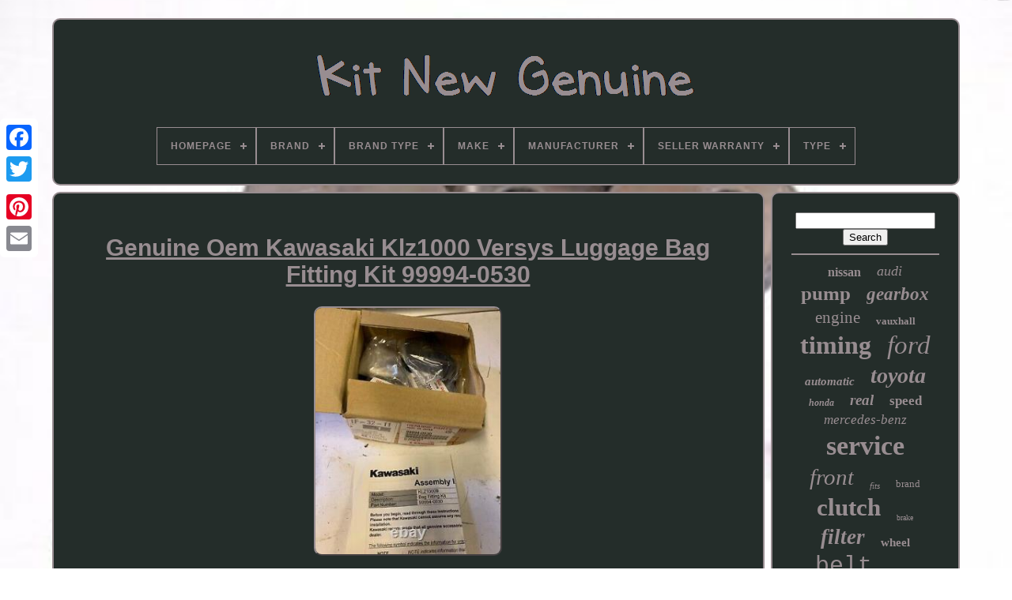

--- FILE ---
content_type: text/html
request_url: https://kitnewgenuine.com/en/genuine-oem-kawasaki-klz1000-versys-luggage-bag-fitting-kit-99994-0530.htm
body_size: 5201
content:


		 <!DOCTYPE  HTML>
  

	
<HTML> 


  <HEAD>  

 

	


<TITLE> 
 
Genuine Oem Kawasaki Klz1000 Versys Luggage Bag Fitting Kit 99994-0530  

 
</TITLE>
	  

 
<LINK   HREF="https://kitnewgenuine.com/favicon.png"  TYPE="image/png" REL="icon">   	
	
 	  <META CONTENT="text/html; charset=UTF-8"  HTTP-EQUIV="content-type"> 
 
 

	
	<META  CONTENT="width=device-width, initial-scale=1"  NAME="viewport">  
   
	
		 
  <LINK HREF="https://kitnewgenuine.com/hudaxaxi.css"	TYPE="text/css"	REL="stylesheet">	 	 	
	
 <LINK REL="stylesheet" HREF="https://kitnewgenuine.com/lucacy.css"	TYPE="text/css">

	

	
 <SCRIPT TYPE="text/javascript"  SRC="https://code.jquery.com/jquery-latest.min.js"> 	 </SCRIPT>   


	  

<SCRIPT  SRC="https://kitnewgenuine.com/kirigaxeho.js"  TYPE="text/javascript">   </SCRIPT>
  
			
  <SCRIPT TYPE="text/javascript" SRC="https://kitnewgenuine.com/terifily.js">	</SCRIPT>	   
	 
 	<SCRIPT  ASYNC TYPE="text/javascript"	SRC="https://kitnewgenuine.com/colezy.js"> 	  
 </SCRIPT>   
	    <SCRIPT ASYNC SRC="https://kitnewgenuine.com/gikeragox.js" TYPE="text/javascript"> 	</SCRIPT>
	
	 
 <SCRIPT  TYPE="text/javascript">	
 var a2a_config = a2a_config || {};a2a_config.no_3p = 1; 
 </SCRIPT> 
 

	
	
  


<SCRIPT	TYPE="text/javascript">
 
	 	
	window.onload = function ()
	{
		hajulyxid('laga', 'Search', 'https://kitnewgenuine.com/en/fedoqy.php');
		lytez("mavy.php","xxzdoh", "Genuine Oem Kawasaki Klz1000 Versys Luggage Bag Fitting Kit 99994-0530");
		
		
	}
			


 </SCRIPT> 
  	   </HEAD>

    
  	
     <BODY DATA-ID="294314798022">    



	
  <DIV CLASS="a2a_kit a2a_kit_size_32 a2a_floating_style a2a_vertical_style"  STYLE="left:0px; top:150px;">

		 	 <A   CLASS="a2a_button_facebook"> 

</A>

			
		
  
<!--\\\\\\\\\\\\\\\\\\\\\\\\\\\\\\\\\\\\\\\\\\\\\\\\\\\\\\\\\\\\\\\\\\\\\\\\\\\\\\\\\\\\\\\\\\\\\\\\\\\\\\\\\\\\\\\\\\\\\\\\\\\\\\\\\\\\\\\\\\\\\\\\\\\\\\\\\\\\\\\\\\\\\\\\\\\

a

\\\\\\\\\\\\\\\\\\\\\\\\\\\\\\\\\\\\\\\\\\\\\\\\\\\\\\\\\\\\\\\\\\\\\\\\\\\\\\\\\\\\\\\\\\\\\\\\\\\\\\\\\\\\\\\\\\\\\\\\\\\\\\\\\\\\\\\\\\\\\\\\\\\\\\\\\\\\\\\\\\\\\\\\\\\-->
<A CLASS="a2a_button_twitter">

  </A>   
		 <A CLASS="a2a_button_google_plus">  
  	</A>
   	 	
		
<A CLASS="a2a_button_pinterest"> </A> 

		
	

  <A  CLASS="a2a_button_email">	
 </A> 	
	 
   	
</DIV>	

	 

		
  	
 	<DIV ID="socofe">	   	 
		

  <DIV ID="qoxoteb"> 	
 

	 	   
			 		<A HREF="https://kitnewgenuine.com/en/"><IMG ALT="Kit New Genuine"   SRC="https://kitnewgenuine.com/en/kit-new-genuine.gif"> 

</A>




			
<div id='bozi' class='align-center'>
<ul>
<li class='has-sub'><a href='https://kitnewgenuine.com/en/'><span>Homepage</span></a>
<ul>
	<li><a href='https://kitnewgenuine.com/en/all-items-kit-new-genuine.htm'><span>All items</span></a></li>
	<li><a href='https://kitnewgenuine.com/en/latest-items-kit-new-genuine.htm'><span>Latest items</span></a></li>
	<li><a href='https://kitnewgenuine.com/en/most-popular-items-kit-new-genuine.htm'><span>Most popular items</span></a></li>
	<li><a href='https://kitnewgenuine.com/en/latest-videos-kit-new-genuine.htm'><span>Latest videos</span></a></li>
</ul>
</li>

<li class='has-sub'><a href='https://kitnewgenuine.com/en/brand/'><span>Brand</span></a>
<ul>
	<li><a href='https://kitnewgenuine.com/en/brand/audi.htm'><span>Audi (41)</span></a></li>
	<li><a href='https://kitnewgenuine.com/en/brand/audi-genuine-oe.htm'><span>Audi (genuine Oe) (33)</span></a></li>
	<li><a href='https://kitnewgenuine.com/en/brand/bmw.htm'><span>Bmw (126)</span></a></li>
	<li><a href='https://kitnewgenuine.com/en/brand/fiat.htm'><span>Fiat (33)</span></a></li>
	<li><a href='https://kitnewgenuine.com/en/brand/ford.htm'><span>Ford (329)</span></a></li>
	<li><a href='https://kitnewgenuine.com/en/brand/gates.htm'><span>Gates (45)</span></a></li>
	<li><a href='https://kitnewgenuine.com/en/brand/honda.htm'><span>Honda (99)</span></a></li>
	<li><a href='https://kitnewgenuine.com/en/brand/land-rover.htm'><span>Land Rover (41)</span></a></li>
	<li><a href='https://kitnewgenuine.com/en/brand/luk.htm'><span>Luk (83)</span></a></li>
	<li><a href='https://kitnewgenuine.com/en/brand/mercedes-benz.htm'><span>Mercedes-benz (125)</span></a></li>
	<li><a href='https://kitnewgenuine.com/en/brand/mopar.htm'><span>Mopar (54)</span></a></li>
	<li><a href='https://kitnewgenuine.com/en/brand/nissan.htm'><span>Nissan (75)</span></a></li>
	<li><a href='https://kitnewgenuine.com/en/brand/subaru.htm'><span>Subaru (41)</span></a></li>
	<li><a href='https://kitnewgenuine.com/en/brand/suzuki.htm'><span>Suzuki (37)</span></a></li>
	<li><a href='https://kitnewgenuine.com/en/brand/toyota.htm'><span>Toyota (202)</span></a></li>
	<li><a href='https://kitnewgenuine.com/en/brand/vauxhall.htm'><span>Vauxhall (50)</span></a></li>
	<li><a href='https://kitnewgenuine.com/en/brand/volkswagen.htm'><span>Volkswagen (74)</span></a></li>
	<li><a href='https://kitnewgenuine.com/en/brand/volvo.htm'><span>Volvo (48)</span></a></li>
	<li><a href='https://kitnewgenuine.com/en/brand/vw-genuine-oe.htm'><span>Vw (genuine Oe) (54)</span></a></li>
	<li><a href='https://kitnewgenuine.com/en/brand/yamaha.htm'><span>Yamaha (37)</span></a></li>
	<li><a href='https://kitnewgenuine.com/en/latest-items-kit-new-genuine.htm'>Other (2568)</a></li>
</ul>
</li>

<li class='has-sub'><a href='https://kitnewgenuine.com/en/brand-type/'><span>Brand Type</span></a>
<ul>
	<li><a href='https://kitnewgenuine.com/en/brand-type/aftermarket-branded.htm'><span>Aftermarket Branded (6)</span></a></li>
	<li><a href='https://kitnewgenuine.com/en/brand-type/genuine-oe.htm'><span>Genuine Oe (2)</span></a></li>
	<li><a href='https://kitnewgenuine.com/en/brand-type/genuine-oem.htm'><span>Genuine Oem (144)</span></a></li>
	<li><a href='https://kitnewgenuine.com/en/brand-type/oem.htm'><span>Oem (9)</span></a></li>
	<li><a href='https://kitnewgenuine.com/en/latest-items-kit-new-genuine.htm'>Other (4034)</a></li>
</ul>
</li>

<li class='has-sub'><a href='https://kitnewgenuine.com/en/make/'><span>Make</span></a>
<ul>
	<li><a href='https://kitnewgenuine.com/en/make/bmw.htm'><span>Bmw (3)</span></a></li>
	<li><a href='https://kitnewgenuine.com/en/make/chrysler.htm'><span>Chrysler (2)</span></a></li>
	<li><a href='https://kitnewgenuine.com/en/make/dodge.htm'><span>Dodge (7)</span></a></li>
	<li><a href='https://kitnewgenuine.com/en/make/dodge-ram.htm'><span>Dodge Ram (3)</span></a></li>
	<li><a href='https://kitnewgenuine.com/en/make/ford.htm'><span>Ford (7)</span></a></li>
	<li><a href='https://kitnewgenuine.com/en/make/holden-hdt.htm'><span>Holden, Hdt (2)</span></a></li>
	<li><a href='https://kitnewgenuine.com/en/make/honda.htm'><span>Honda (2)</span></a></li>
	<li><a href='https://kitnewgenuine.com/en/make/jeep.htm'><span>Jeep (7)</span></a></li>
	<li><a href='https://kitnewgenuine.com/en/make/kia.htm'><span>Kia (3)</span></a></li>
	<li><a href='https://kitnewgenuine.com/en/make/land-rover.htm'><span>Land Rover (3)</span></a></li>
	<li><a href='https://kitnewgenuine.com/en/make/mazda.htm'><span>Mazda (3)</span></a></li>
	<li><a href='https://kitnewgenuine.com/en/make/mbw.htm'><span>Mbw (2)</span></a></li>
	<li><a href='https://kitnewgenuine.com/en/make/mini.htm'><span>Mini (4)</span></a></li>
	<li><a href='https://kitnewgenuine.com/en/make/mitsubishi.htm'><span>Mitsubishi (4)</span></a></li>
	<li><a href='https://kitnewgenuine.com/en/make/nissan.htm'><span>Nissan (9)</span></a></li>
	<li><a href='https://kitnewgenuine.com/en/make/rupes.htm'><span>Rupes (5)</span></a></li>
	<li><a href='https://kitnewgenuine.com/en/make/subaru.htm'><span>Subaru (8)</span></a></li>
	<li><a href='https://kitnewgenuine.com/en/make/volkswagen.htm'><span>Volkswagen (2)</span></a></li>
	<li><a href='https://kitnewgenuine.com/en/latest-items-kit-new-genuine.htm'>Other (4119)</a></li>
</ul>
</li>

<li class='has-sub'><a href='https://kitnewgenuine.com/en/manufacturer/'><span>Manufacturer</span></a>
<ul>
	<li><a href='https://kitnewgenuine.com/en/manufacturer/audi.htm'><span>Audi (8)</span></a></li>
	<li><a href='https://kitnewgenuine.com/en/manufacturer/bmw.htm'><span>Bmw (22)</span></a></li>
	<li><a href='https://kitnewgenuine.com/en/manufacturer/bmw-compatible.htm'><span>Bmw (compatible) (7)</span></a></li>
	<li><a href='https://kitnewgenuine.com/en/manufacturer/bragan.htm'><span>Bragan™ (14)</span></a></li>
	<li><a href='https://kitnewgenuine.com/en/manufacturer/did.htm'><span>Did (4)</span></a></li>
	<li><a href='https://kitnewgenuine.com/en/manufacturer/febi-bilstein.htm'><span>Febi Bilstein (6)</span></a></li>
	<li><a href='https://kitnewgenuine.com/en/manufacturer/fiat.htm'><span>Fiat (10)</span></a></li>
	<li><a href='https://kitnewgenuine.com/en/manufacturer/ford.htm'><span>Ford (10)</span></a></li>
	<li><a href='https://kitnewgenuine.com/en/manufacturer/honda.htm'><span>Honda (9)</span></a></li>
	<li><a href='https://kitnewgenuine.com/en/manufacturer/kia-compatible.htm'><span>Kia (compatible) (3)</span></a></li>
	<li><a href='https://kitnewgenuine.com/en/manufacturer/kolbenschmidt.htm'><span>Kolbenschmidt (6)</span></a></li>
	<li><a href='https://kitnewgenuine.com/en/manufacturer/land-rover.htm'><span>Land Rover (6)</span></a></li>
	<li><a href='https://kitnewgenuine.com/en/manufacturer/markenlos.htm'><span>Markenlos (7)</span></a></li>
	<li><a href='https://kitnewgenuine.com/en/manufacturer/mercedes-benz.htm'><span>Mercedes-benz (26)</span></a></li>
	<li><a href='https://kitnewgenuine.com/en/manufacturer/peugeot.htm'><span>Peugeot (16)</span></a></li>
	<li><a href='https://kitnewgenuine.com/en/manufacturer/psa.htm'><span>Psa (7)</span></a></li>
	<li><a href='https://kitnewgenuine.com/en/manufacturer/rover.htm'><span>Rover (5)</span></a></li>
	<li><a href='https://kitnewgenuine.com/en/manufacturer/rupes.htm'><span>Rupes (5)</span></a></li>
	<li><a href='https://kitnewgenuine.com/en/manufacturer/triumph.htm'><span>Triumph (5)</span></a></li>
	<li><a href='https://kitnewgenuine.com/en/manufacturer/volkswagen.htm'><span>Volkswagen (22)</span></a></li>
	<li><a href='https://kitnewgenuine.com/en/latest-items-kit-new-genuine.htm'>Other (3997)</a></li>
</ul>
</li>

<li class='has-sub'><a href='https://kitnewgenuine.com/en/seller-warranty/'><span>Seller Warranty</span></a>
<ul>
	<li><a href='https://kitnewgenuine.com/en/seller-warranty/1-year.htm'><span>1 Year (70)</span></a></li>
	<li><a href='https://kitnewgenuine.com/en/seller-warranty/2-years.htm'><span>2 Years (22)</span></a></li>
	<li><a href='https://kitnewgenuine.com/en/seller-warranty/3-months.htm'><span>3 Months (6)</span></a></li>
	<li><a href='https://kitnewgenuine.com/en/seller-warranty/30-days.htm'><span>30 Days (2)</span></a></li>
	<li><a href='https://kitnewgenuine.com/en/seller-warranty/n-a.htm'><span>N\\a (36)</span></a></li>
	<li><a href='https://kitnewgenuine.com/en/seller-warranty/yes.htm'><span>Yes (2)</span></a></li>
	<li><a href='https://kitnewgenuine.com/en/latest-items-kit-new-genuine.htm'>Other (4057)</a></li>
</ul>
</li>

<li class='has-sub'><a href='https://kitnewgenuine.com/en/type/'><span>Type</span></a>
<ul>
	<li><a href='https://kitnewgenuine.com/en/type/air-filter.htm'><span>Air Filter (83)</span></a></li>
	<li><a href='https://kitnewgenuine.com/en/type/automatic-gearbox.htm'><span>Automatic Gearbox (14)</span></a></li>
	<li><a href='https://kitnewgenuine.com/en/type/clutch-kit.htm'><span>Clutch Kit (151)</span></a></li>
	<li><a href='https://kitnewgenuine.com/en/type/complete-brake-kit.htm'><span>Complete Brake Kit (10)</span></a></li>
	<li><a href='https://kitnewgenuine.com/en/type/engine-oil.htm'><span>Engine Oil (20)</span></a></li>
	<li><a href='https://kitnewgenuine.com/en/type/engines-components.htm'><span>Engines & Components (16)</span></a></li>
	<li><a href='https://kitnewgenuine.com/en/type/front-side-window.htm'><span>Front Side Window (46)</span></a></li>
	<li><a href='https://kitnewgenuine.com/en/type/fuel-pump.htm'><span>Fuel Pump (9)</span></a></li>
	<li><a href='https://kitnewgenuine.com/en/type/manual-gearbox-part.htm'><span>Manual Gearbox Part (38)</span></a></li>
	<li><a href='https://kitnewgenuine.com/en/type/poll-filter.htm'><span>Poll Filter (8)</span></a></li>
	<li><a href='https://kitnewgenuine.com/en/type/pollen-filter.htm'><span>Pollen Filter (24)</span></a></li>
	<li><a href='https://kitnewgenuine.com/en/type/pumps-plumbing.htm'><span>Pumps & Plumbing (11)</span></a></li>
	<li><a href='https://kitnewgenuine.com/en/type/service-kit.htm'><span>Service Kit (332)</span></a></li>
	<li><a href='https://kitnewgenuine.com/en/type/spare-wheel.htm'><span>Spare Wheel (14)</span></a></li>
	<li><a href='https://kitnewgenuine.com/en/type/timing-belt-kit.htm'><span>Timing Belt Kit (49)</span></a></li>
	<li><a href='https://kitnewgenuine.com/en/type/timing-chain.htm'><span>Timing Chain (14)</span></a></li>
	<li><a href='https://kitnewgenuine.com/en/type/timing-chain-kit.htm'><span>Timing Chain Kit (12)</span></a></li>
	<li><a href='https://kitnewgenuine.com/en/type/timing-kit.htm'><span>Timing Kit (52)</span></a></li>
	<li><a href='https://kitnewgenuine.com/en/type/transmission.htm'><span>Transmission (18)</span></a></li>
	<li><a href='https://kitnewgenuine.com/en/type/v-ribbed-belt-set.htm'><span>V-ribbed Belt Set (9)</span></a></li>
	<li><a href='https://kitnewgenuine.com/en/latest-items-kit-new-genuine.htm'>Other (3265)</a></li>
</ul>
</li>

</ul>
</div>

		  </DIV>   

		

  <DIV  ID="qydatujasy"> 
			<DIV ID="duzative"> 
				<DIV	ID="mero">	    </DIV>  	 	


				
<h1 class="[base64]">Genuine Oem Kawasaki Klz1000 Versys Luggage Bag Fitting Kit 99994-0530 </h1>
  <br/> 	<img class="ji7j9j" src="https://kitnewgenuine.com/en/img/Genuine-Oem-Kawasaki-Klz1000-Versys-Luggage-Bag-Fitting-Kit-99994-0530-01-ofu.jpg" title="Genuine Oem Kawasaki Klz1000 Versys Luggage Bag Fitting Kit 99994-0530" alt="Genuine Oem Kawasaki Klz1000 Versys Luggage Bag Fitting Kit 99994-0530"/>  <br/>	
	 	<br/>

<img class="ji7j9j" src="https://kitnewgenuine.com/en/zulyve.gif" title="Genuine Oem Kawasaki Klz1000 Versys Luggage Bag Fitting Kit 99994-0530" alt="Genuine Oem Kawasaki Klz1000 Versys Luggage Bag Fitting Kit 99994-0530"/>   	<img class="ji7j9j" src="https://kitnewgenuine.com/en/fajakoje.gif" title="Genuine Oem Kawasaki Klz1000 Versys Luggage Bag Fitting Kit 99994-0530" alt="Genuine Oem Kawasaki Klz1000 Versys Luggage Bag Fitting Kit 99994-0530"/>		  <br/>

<p> 	 NEW GENUINE KAWASAKI VERSYS 1000 LUGGAGE BAG FITTING KIT. TO FIT - KAWASAKI KLZ1000 VERSYS 15-16.

</p>  
 This item is in the category "Vehicle Parts & Accessories\Motorcycle & Scooter Parts & Accessories\Luggage, Racks & Storage\Saddlebags & Panniers". The seller is "hgb_motorcycles" and is located in this country: GB. This item can be shipped to all countries in Europe, Antigua and Barbuda, Australia, United States, Bahrain, Canada, Brazil, Japan, New Zealand, China, Israel, Hong Kong, Indonesia, Malaysia, Mexico, Singapore, South Korea, Taiwan, Thailand, Bangladesh, Belize, Bermuda, Bolivia, Barbados, Brunei Darussalam, Cayman Islands, Dominica, Ecuador, Egypt, Guadeloupe, Grenada, French Guiana, Jordan, Cambodia, Saint Kitts-Nevis, Saint Lucia, Sri Lanka, Macau, Maldives, Montserrat, Martinique, Nicaragua, Oman, Pakistan, Peru, Paraguay, Reunion, Turks and Caicos Islands, Aruba, Saudi Arabia, South Africa, United Arab Emirates, Chile, Bahamas, Colombia, Costa Rica, Dominican Republic, Guatemala, Honduras, Jamaica, Kuwait, Panama, Philippines, Qatar, El Salvador, Trinidad and Tobago, Vietnam.	
<p>


<ol>
<li>Colour: Black</li>
<li>Material: Plastic</li>
<li>Type: Pannier</li>
<li>Manufacturer Part Number: 99994-0530</li>
<li>Main Colour: Black</li>
<li>Brand: Kawasaki (Original OE)</li>
</ol>
 </p>
 
 <br/>
<img class="ji7j9j" src="https://kitnewgenuine.com/en/zulyve.gif" title="Genuine Oem Kawasaki Klz1000 Versys Luggage Bag Fitting Kit 99994-0530" alt="Genuine Oem Kawasaki Klz1000 Versys Luggage Bag Fitting Kit 99994-0530"/>   	<img class="ji7j9j" src="https://kitnewgenuine.com/en/fajakoje.gif" title="Genuine Oem Kawasaki Klz1000 Versys Luggage Bag Fitting Kit 99994-0530" alt="Genuine Oem Kawasaki Klz1000 Versys Luggage Bag Fitting Kit 99994-0530"/>	 <br/>
				
				 	 <SCRIPT TYPE="text/javascript">
					gofuta();
				
	</SCRIPT>

			
				<DIV   STYLE="margin:10px auto;width:200px;"  CLASS="a2a_kit a2a_kit_size_32 a2a_default_style">

						<A CLASS="a2a_button_facebook">	
   </A>  	 
							  <A   CLASS="a2a_button_twitter">		

 	

 </A> 
					   	<A   CLASS="a2a_button_google_plus">  
 </A>  

					 	

	 <A CLASS="a2a_button_pinterest">  </A> 	
					
 <A CLASS="a2a_button_email"> </A>

					 
	 </DIV>   
					
				
			
</DIV> 

 

 
 
			 <DIV ID="hyxal">


				
				
	   <DIV	ID="laga">
 		
	 
					   <HR>	    
				  </DIV> 
	

				


 <DIV  ID="riko"> 
 

  
</DIV> 
  
				
				  <DIV  ID="kymiga">   
					<a style="font-family:Kino MT;font-size:16px;font-weight:bolder;font-style:normal;text-decoration:none" href="https://kitnewgenuine.com/en/toqy/nissan.htm">nissan</a><a style="font-family:Swiss721 BlkEx BT;font-size:18px;font-weight:normal;font-style:oblique;text-decoration:none" href="https://kitnewgenuine.com/en/toqy/audi.htm">audi</a><a style="font-family:Carleton ;font-size:25px;font-weight:bold;font-style:normal;text-decoration:none" href="https://kitnewgenuine.com/en/toqy/pump.htm">pump</a><a style="font-family:Klang MT;font-size:23px;font-weight:bold;font-style:italic;text-decoration:none" href="https://kitnewgenuine.com/en/toqy/gearbox.htm">gearbox</a><a style="font-family:Garamond;font-size:21px;font-weight:normal;font-style:normal;text-decoration:none" href="https://kitnewgenuine.com/en/toqy/engine.htm">engine</a><a style="font-family:Palatino;font-size:13px;font-weight:bolder;font-style:normal;text-decoration:none" href="https://kitnewgenuine.com/en/toqy/vauxhall.htm">vauxhall</a><a style="font-family:Arial MT Condensed Light;font-size:32px;font-weight:bold;font-style:normal;text-decoration:none" href="https://kitnewgenuine.com/en/toqy/timing.htm">timing</a><a style="font-family:Chicago;font-size:33px;font-weight:lighter;font-style:italic;text-decoration:none" href="https://kitnewgenuine.com/en/toqy/ford.htm">ford</a><a style="font-family:Micro;font-size:15px;font-weight:bold;font-style:italic;text-decoration:none" href="https://kitnewgenuine.com/en/toqy/automatic.htm">automatic</a><a style="font-family:Comic Sans MS;font-size:28px;font-weight:bolder;font-style:oblique;text-decoration:none" href="https://kitnewgenuine.com/en/toqy/toyota.htm">toyota</a><a style="font-family:Swiss721 BlkEx BT;font-size:12px;font-weight:bold;font-style:oblique;text-decoration:none" href="https://kitnewgenuine.com/en/toqy/honda.htm">honda</a><a style="font-family:Script MT Bold;font-size:19px;font-weight:bold;font-style:italic;text-decoration:none" href="https://kitnewgenuine.com/en/toqy/real.htm">real</a><a style="font-family:Matura MT Script Capitals;font-size:17px;font-weight:bolder;font-style:normal;text-decoration:none" href="https://kitnewgenuine.com/en/toqy/speed.htm">speed</a><a style="font-family:GV Terminal;font-size:17px;font-weight:normal;font-style:oblique;text-decoration:none" href="https://kitnewgenuine.com/en/toqy/mercedes-benz.htm">mercedes-benz</a><a style="font-family:Garamond;font-size:34px;font-weight:bold;font-style:normal;text-decoration:none" href="https://kitnewgenuine.com/en/toqy/service.htm">service</a><a style="font-family:Times New Roman;font-size:29px;font-weight:normal;font-style:italic;text-decoration:none" href="https://kitnewgenuine.com/en/toqy/front.htm">front</a><a style="font-family:OzHandicraft BT;font-size:11px;font-weight:normal;font-style:italic;text-decoration:none" href="https://kitnewgenuine.com/en/toqy/fits.htm">fits</a><a style="font-family:Swiss721 BlkEx BT;font-size:13px;font-weight:normal;font-style:normal;text-decoration:none" href="https://kitnewgenuine.com/en/toqy/brand.htm">brand</a><a style="font-family:Arial Narrow;font-size:31px;font-weight:bold;font-style:normal;text-decoration:none" href="https://kitnewgenuine.com/en/toqy/clutch.htm">clutch</a><a style="font-family:Donata;font-size:10px;font-weight:normal;font-style:normal;text-decoration:none" href="https://kitnewgenuine.com/en/toqy/brake.htm">brake</a><a style="font-family:Book Antiqua;font-size:27px;font-weight:bolder;font-style:italic;text-decoration:none" href="https://kitnewgenuine.com/en/toqy/filter.htm">filter</a><a style="font-family:Univers Condensed;font-size:15px;font-weight:bolder;font-style:normal;text-decoration:none" href="https://kitnewgenuine.com/en/toqy/wheel.htm">wheel</a><a style="font-family:Courier New;font-size:30px;font-weight:lighter;font-style:normal;text-decoration:none" href="https://kitnewgenuine.com/en/toqy/belt.htm">belt</a><a style="font-family:Ner Berolina MT;font-size:14px;font-weight:bolder;font-style:normal;text-decoration:none" href="https://kitnewgenuine.com/en/toqy/filters.htm">filters</a><a style="font-family:Colonna MT;font-size:22px;font-weight:bold;font-style:oblique;text-decoration:none" href="https://kitnewgenuine.com/en/toqy/full.htm">full</a><a style="font-family:Book Antiqua;font-size:20px;font-weight:normal;font-style:oblique;text-decoration:none" href="https://kitnewgenuine.com/en/toqy/transit.htm">transit</a><a style="font-family:New York;font-size:26px;font-weight:normal;font-style:normal;text-decoration:none" href="https://kitnewgenuine.com/en/toqy/rear.htm">rear</a><a style="font-family:Brush Script MT;font-size:24px;font-weight:bolder;font-style:normal;text-decoration:none" href="https://kitnewgenuine.com/en/toqy/repair.htm">repair</a><a style="font-family:Britannic Bold;font-size:35px;font-weight:lighter;font-style:oblique;text-decoration:none" href="https://kitnewgenuine.com/en/toqy/genuine.htm">genuine</a><a style="font-family:Courier;font-size:18px;font-weight:bolder;font-style:italic;text-decoration:none" href="https://kitnewgenuine.com/en/toqy/parts.htm">parts</a><a style="font-family:Merlin;font-size:16px;font-weight:bold;font-style:oblique;text-decoration:none" href="https://kitnewgenuine.com/en/toqy/mercedes.htm">mercedes</a><a style="font-family:Geneva;font-size:14px;font-weight:lighter;font-style:oblique;text-decoration:none" href="https://kitnewgenuine.com/en/toqy/diesel.htm">diesel</a><a style="font-family:DawnCastle;font-size:11px;font-weight:normal;font-style:oblique;text-decoration:none" href="https://kitnewgenuine.com/en/toqy/water.htm">water</a><a style="font-family:Wide Latin;font-size:19px;font-weight:lighter;font-style:normal;text-decoration:none" href="https://kitnewgenuine.com/en/toqy/carbon.htm">carbon</a><a style="font-family:CG Times;font-size:12px;font-weight:bolder;font-style:oblique;text-decoration:none" href="https://kitnewgenuine.com/en/toqy/chain.htm">chain</a>  
				

 	 
  </DIV> 	 
			
			 
</DIV>

	
		

	 </DIV>

 
	
		 		
 <DIV  ID="tuzatyvug"> 
		
			   	<UL>
 	

				 <LI> 
						 			 	<A HREF="https://kitnewgenuine.com/en/">
 	Homepage
 </A> 
				 	</LI>
				

<LI>	
					
<A  HREF="https://kitnewgenuine.com/en/contact-us.php"> Contact Form  </A>

	
					 
</LI> 
				  	<LI>   

					 		 <A  HREF="https://kitnewgenuine.com/en/privacy-policies.htm">	
	Privacy Policies 
 </A>	  	  
				    </LI>	
 
				
 <LI>
  		

					
 <A	HREF="https://kitnewgenuine.com/en/bygunad.htm"> 

 Terms of service	
	
	</A>		
 	

				  


 </LI>	
 
				
 	
	<LI>  
					   <A  HREF="https://kitnewgenuine.com/?l=en"> 	 
  EN
 	</A> 		
					&nbsp;
					
   <A  HREF="https://kitnewgenuine.com/?l=fr">		 	FR

 </A>
				
</LI> 
 

				
				
					 <DIV STYLE="margin:10px auto;width:200px;"  CLASS="a2a_kit a2a_kit_size_32 a2a_default_style">	
 
					
 	

<A  CLASS="a2a_button_facebook">
  </A> 
 
							 <A CLASS="a2a_button_twitter">	  
		
 </A>

					  
 
	<A   CLASS="a2a_button_google_plus">

  </A>     
					

   <A CLASS="a2a_button_pinterest"> 		
 </A> 	
					
<!--\\\\\\\\\\\\\\\\\\\\\\\\\\\\\\\\\\\\\\\\\\\\\\\\\\\\\\\\\\\\\\\\\\\\\\\\\\\\\\\\\\\\\\\\\\\\\\\\\\\\\\\\\\\\\\\\\\\\\\\\\\\\\\\\\\\\\\\\\\\\\\\\\\\\\\\\\\\\\\\\\\\\\\\\\\\

a

\\\\\\\\\\\\\\\\\\\\\\\\\\\\\\\\\\\\\\\\\\\\\\\\\\\\\\\\\\\\\\\\\\\\\\\\\\\\\\\\\\\\\\\\\\\\\\\\\\\\\\\\\\\\\\\\\\\\\\\\\\\\\\\\\\\\\\\\\\\\\\\\\\\\\\\\\\\\\\\\\\\\\\\\\\\-->
<A  CLASS="a2a_button_email"> 	</A>
	 
				

</DIV>  

				
			 </UL> 
			
		 

	</DIV>   	


	 
 
</DIV> 
 

   	  
<SCRIPT  SRC="//static.addtoany.com/menu/page.js"  TYPE="text/javascript">   </SCRIPT>			 

 
	 
</BODY> 	
 	
  	 	</HTML>